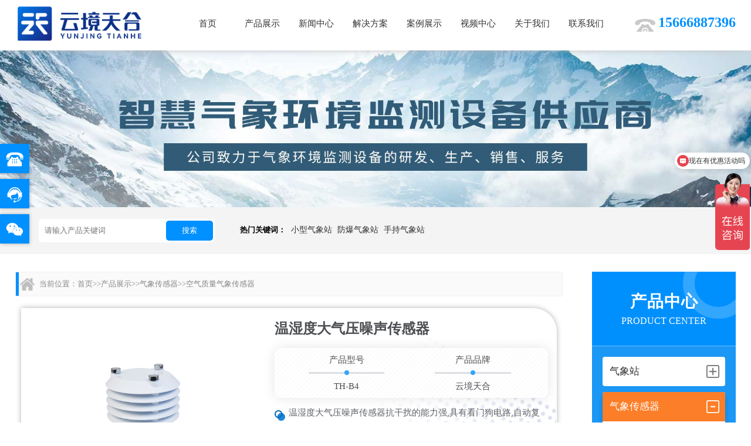

--- FILE ---
content_type: text/html; charset=utf-8
request_url: https://www.thyqz.com/kqzlqx/318.html
body_size: 7327
content:
<!DOCTYPE html>
<html>
<head>
<meta charset="UTF-8" />
<meta name="format-detection" content="telephone=no" />
<meta http-equiv="X-UA-Compatible" content="IE=edge" />
<meta name="viewport" content="width=device-width, initial-scale=1.0" />
<title>温湿度大气压噪声传感器-山东天合环境科技</title>
<meta name="keywords" content="温湿度大气压噪声传感器" />
<meta name="description" content="温湿度大气压噪声传感器抗干扰的能力强,具有看门狗电路,自动复位功能,保证系统稳定运行。" />
<link rel="stylesheet" type="text/css" href="/template/default/skin/css/layout.css">
<link rel="stylesheet" type="text/css" href="/template/default/skin/css/general.css">
<link rel="stylesheet" type="text/css" href="/template/default/skin/css/pro.css">
<script src="/template/default/skin/js/jquery.js"></script>
<script>
if (((navigator.userAgent.indexOf('iPhone') > 0) || (navigator.userAgent.indexOf('Android') > 0) && (navigator.userAgent.indexOf('Mobile') > 0) && (navigator.userAgent.indexOf('SC-01C') == -1))) {
document.write('<meta name="viewport" content="width=device-width, initial-scale=1.0, maximum-scale=1.0, minimum-scale=1.0, user-scalable=no">');
}
</script>
</head>
<body>
<div id="container">
<header id="gHeader">
<div class="heaCon">
<div class="container clearfix">
<div class="logo fl">
<a href="" title="小型气象站-防爆气象站-手持气象站-山东天合环境科技有限公司">
<img src="/template/default/skin/images/logo.png" alt="天合环境LOGO" /></a>
</div>
<div class="tel fr"><strong>15666887396</strong>
</div>
<div class="menu sp"><img src="/template/default/skin/images/menu.png" alt="菜单" /></div>
<nav id="gNavi" class="fr">
<ul class="clearfix">
<li class="">
<a href="/">首页</a>
</li>

<li class="">
<a href="/cp/">产品展示</a>
<div class="drop">

<a href="/zh/">气象站</a>

<a href="/zhcg/">气象传感器</a>

<a href="/zhny/">农业气象站</a>

<a href="/zhsw/">水文环境监测站</a>

<a href="/dqhj/">大气环境监测站</a>

<a href="/zhfa/">荧光定量pcr检测仪</a>

<a href="/txsb/">通信设备</a>

</div>
</li>

<li class="">
<a href="/xw/">新闻中心</a>
<div class="drop">

<a href="/gs/">公司新闻</a>

<a href="/hy/">行业动态</a>

<a href="/jswz/">技术文章</a>

</div>
</li>

<li class="">
<a href="/zhfa1/">解决方案</a>
<div class="drop">

</div>
</li>

<li class="">
<a href="/alzs/">案例展示</a>
<div class="drop">

</div>
</li>

<li class="">
<a href="/spzx/">视频中心</a>
<div class="drop">

</div>
</li>

<li class="">
<a href="/gy/">关于我们</a>
<div class="drop">

<a href="/ryzz/">荣誉资质</a>

</div>
</li>

<li class="">
<a href="/lxwm/">联系我们</a>
<div class="drop">

</div>
</li>

 </ul>
</nav>
</div>
</div>
</header>
<section id="main">
<div class="banner"><img src="/template/default/skin/images/nyBanner.jpg" alt="山东天合环境科技有限公司" /></div>
<div class="hot">

<div class="container clearfix">
<div class="form fl">
<form name="formsearch" action="/search/" method="get">
<input type="hidden" name="scode" value="2" />
<input type="text" value="" placeholder="请输入产品关键词" name="keyword"id="text1"/>
<button type="submit" name="btn" class="submi">搜索</button>
</form>
</div>
<ul class="fl">
<li>热门关键词：</li>
<li><a href="https://www.thyqz.com/xxqxz/" rel="nofollow">小型气象站</a></li>
<li><a href="https://www.thyqz.com/fbqx/" rel="nofollow">防爆气象站</a></li>
<li><a href="https://www.thyqz.com/scqxz/" rel="nofollow">手持气象站</a></li>
</ul>
</div>
</div>
<div class="proBox clearfix container mt">
<div class="fl">
<div class="title">
<h2>产品中心</h2>
<strong>product center</strong>
</div>
<div class="list">
<ul class="ul1" id="accordion">

<li class="" >
<h4 class="link">气象站 </h4>
<div class="submenu">

<a href="/xxqxz/" class="" >小型气象站
</a>

<a href="/zdqxz/" class="" >自动气象站
</a>

<a href="/xyqxz/" class="" >校园气象站
</a>

<a href="/fbqx/" class="" >防爆气象站
</a>

<a href="/jqqx/" class="" >景区气象站
</a>

<a href="/scqxz/" class="" >手持气象站
</a>

<a href="/bxsqxz/" class="" >便携式气象站
</a>

<a href="/slqxz/" class="" >森林气象站
</a>

<a href="/gfqxz/" class="" >光伏气象站
</a>

<a href="/glqxz/" class="" >交通气象站
</a>

<a href="/kyqxz/" class="" >科研气象站
</a>

<a href="/jyqxz/" class="" >野外气象站
</a>

<a href="/cbqxz/" class="" >船舶气象站
</a>

<a href="/czqxz/" class="" >车载气象站
</a>

<a href="/dlqxz/" class="" >电力气象站
</a>

<a href="/sqqxz/" class="" >社区气象站
</a>

<a href="/xljcz/" class="" >雪量监测站
</a>

<a href="/dzzhjc/" class="" >地质灾害监测系统
</a>

<a href="/cyqxz/" class="" >草原气象站
</a>

<a href="/csbqxz/" class="" >超声波气象站
</a>

<a href="/njdjc/" class="" >能见度监测站
</a>

<a href="/ldyjxt/" class="" >雷电预警系统
</a>

<a href="/fsfxy/" class="" >风速风向仪
</a>

</div>
</li>

<li class="on" >
<h4 class="link">气象传感器 </h4>
<div class="submenu">

<a href="/wqxy/" class="" >微气象仪
</a>

<a href="/csbfsfx/" class="" >超声波风速风向仪
</a>

<a href="/kqzlqx/" class="on" >空气质量气象传感器
</a>

<a href="/wysqx/" class="" >五要素气象传感器
</a>

<a href="/dgnqxhj/" class="" >多功能气象传感器
</a>

<a href="/zhcsqxcgq/" class="" >智慧城市气象传感器
</a>

<a href="/zhldqxhj/" class="" >智慧路灯气象传感器
</a>

<a href="/zhnyqxcgq/" class="" >智慧农业气象传感器
</a>

<a href="/qhdlqxcgq/" class="" >智慧电力气象传感器
</a>

<a href="/njdcgq/" class="" >能见度传感器
</a>

<a href="/csbxl/" class="" >雪深传感器
</a>

<a href="/sdfxfs/" class="" >隧道风速风向传感器
</a>

<a href="/ldywj/" class="" >雷达液位计
</a>

<a href="/jqqxcgq/" class="" >景区气象传感器
</a>

<a href="/fbxqxcgq/" class="" >防爆型气象传感器
</a>

<a href="/fscgq/" class="" >辐射传感器
</a>

<a href="/sdldjc/" class="" >隧道亮度检测器
</a>

<a href="/ylcgq/" class="" >雨量传感器
</a>

</div>
</li>

<li class="" >
<h4 class="link">农业气象站 </h4>
<div class="submenu">

<a href="/trsqjcy/" class="" >土壤墒情监测站
</a>

<a href="/nyqx/" class="" >农业气象观测站
</a>

<a href="/trsqscy/" class="" >土壤墒情速测仪
</a>

<a href="/wsdpjcz/" class="" >温室大棚监测站
</a>

<a href="/cqcbxt/" class="" >虫情测报系统
</a>

<a href="/catch/" class="" >孢子捕捉系统
</a>

<a href="/monitor/" class="" >农业四情监测系统
</a>

<a href="/induce/" class="" >性诱测报仪
</a>

<a href="/murine/" class="" >草原鼠害监测设备
</a>

<a href="/nyjccg/" class="" >农业监测传感器
</a>

<a href="/products_141/" class="" >植物病虫害监测设备
</a>

</div>
</li>

<li class="" >
<h4 class="link">水文环境监测站 </h4>
<div class="submenu">

<a href="/yljc/" class="" >雨量监测站
</a>

<a href="/hdszjc/" class="" >河道水质监测站
</a>

<a href="/ldsw/" class="" >水位监测站
</a>

<a href="/bxlsy/" class="" >便携式流速仪
</a>

<a href="/syqjc/" class="" >水雨情监测站
</a>

<a href="/swhjjcz/" class="" >水文环境监测站
</a>

<a href="/csbcsy/" class="" >超声波测深仪
</a>

<a href="/jsjcz/" class="" >积水监测站
</a>

<a href="/fbshuizhi/" class="" >浮标水质监测站
</a>

<a href="/szcg/" class="" >水质传感器
</a>

<a href="/szzx/" class="" >水质在线监测设备
</a>

<a href="/smtcy/" class="" >生命探测仪
</a>

<a href="/ldtc/" class="" >漏电探测仪
</a>

<a href="/syjy/" class="" >水域救援设备设备
</a>

<a href="/byjc/" class="" >白蚁监测设备
</a>

</div>
</li>

<li class="" >
<h4 class="link">大气环境监测站 </h4>
<div class="submenu">

<a href="/yczx/" class="" >扬尘在线检测系统
</a>

<a href="/fylzjc/" class="" >负氧离子监测站
</a>

<a href="/kqwxjc/" class="" >空气微型监测站
</a>

<a href="/echou/" class="" >恶臭气体在线监测
</a>

</div>
</li>

<li class="" >
<h4 class="link">荧光定量pcr检测仪 </h4>
<div class="submenu">

<a href="/xmscyzjc/" class="" >非洲猪瘟检测仪
</a>

<a href="/gzxbjcy/" class="" >鸽子性别检测仪
</a>

<a href="/zjyjcy/" class="" >转基因检测仪
</a>

<a href="/scjcy/" class="" >水产检测仪
</a>

<a href="/rljcy/" class="" >肉类检测仪
</a>

<a href="/scxcjc/" class="" >松材线虫分子检测系统
</a>

<a href="/ygdlpcr/" class="" >荧光定量pcr仪
</a>

</div>
</li>

<li class="" >
<h4 class="link">通信设备 </h4>
<div class="submenu">

<a href="/gqrjj/" class="" >光纤熔接机
</a>

</div>
</li>

</ul>
</div>
<div class="tjBox">
<div class="titl"><span>推荐文章</span> </div>
<ul>

<li>
<a href="/gs/1800.html">北斗生态环境监测站：依托卫星技术的生态监测利器</a>
</li>

<li>
<a href="/gs/1799.html">水文流速监测站：掌握水流动态的核心设备</a>
</li>

<li>
<a href="/gs/1797.html">校园气象站建设方案 2026｜中小学气象科普教育设备推荐</a>
</li>

<li>
<a href="/gs/1771.html">高精准能见度传感器｜实时预警，保障交通航空安全</a>
</li>

<li>
<a href="/gs/1758.html">​农业四情监测系统：4款设备实现气象、墒情、虫情、苗情同步监测</a>
</li>

<li>
<a href="/gs/1757.html">校园气象站型号推荐TH-XQ4：这款设备精准采集多项气象要素</a>
</li>

</ul>
</div>
<div class="tjBox">
<div class="titl"><span>联系我们</span></div>
<div class="lxtext">
<img src="/template/default/skin/images/lx.jpg" alt="山东天合环境科技" />
<h3></h3>
<p>联系人：李经理</p>
<p>联系电话：15666887396</p>
<p>QQ:2248893324</p>
<p>公司地址：山东省潍坊市高新区光电路155号光电产业加速器</p>
</div>
</div>
</div>

<div class="fr">
<div class="posi">
当前位置：<a href="/">首页</a>>><a href="/cp/">产品展示</a>>><a href="/zhcg/">气象传感器</a>>><a href="/kqzlqx/">空气质量气象传感器</a>
</div>
<div class="comBox clearfix">
<div class="pho">
<img src="/static/upload/image/20230221/1676966772399394.jpg" alt="温湿度大气压噪声传感器" />
<div class="ico clearfix">
<div class="icon">
<span></span>60s极速应答
</div>
<div class="icon">
<span></span>24h免费定制方案
</div>
<div class="icon">
<span></span>多年品质保障
</div>
</div>
</div>
<div class="text">
<span class="time">更新时间：2026-01-23</span>
<h1>温湿度大气压噪声传感器</h1>
<div class="dl1 clearfix">
<dl>
<dt>产品型号</dt>
<dd>TH-B4</dd>
</dl>
<!-- <dl>
<dt>产品价格</dt>
<dd>4500元</dd>
</dl> -->
<dl>
<dt>产品品牌</dt>
<dd>云境天合</dd>
</dl>
</div>
<div class="info">
    温湿度大气压噪声传感器抗干扰的能力强,具有看门狗电路,自动复位功能,保证系统稳定运行。
</div>
<div class="tel1">
<span>7*24小时免费咨询热线</span>
<strong>15666887396</strong>
</div>
<a href="https://affim.baidu.com/unique_49301879/chat?siteId=19461656&userId=49301879&siteToken=45e37172097e0c65bfc1a35dcac22709" rel="nofollow"></a>
</div>
</div>
<div class="desc">
<div class="tit">
<h3>产品详情</h3>
</div>
<div class="text">
<p>一、<strong>温湿度大气压噪声传感器</strong>产品简介</p><p>山东天合环境科技有限公司作为专业研发生产气象传感器的企业，一直致力于气象传感器和气象环境解决方案推广应用。具有完整的生产链、实力雄厚的技术团队和全面的营销团队，我们研发生产的传感器已广泛应用到智慧农业、气象监测、城市环境监测、风力发电、航海船舶、航空机场、桥梁隧道等领域，客户遍布全国各地，并取得了良好的社会效益和经济效益。</p><p><br/></p><p>二、温湿度大气压噪声传感器产品特点</p><p>1、抗干扰能力强，具有看门狗电路,自动复位功能,保证系统稳定运行</p><p>2、高集成度，无移动部件，零磨损</p><p>3、免维护，无需现场校准</p><p>4、采用ASA工程塑料室外应用常年不变色</p><p>5、产品设计输出信号标配为RS485通讯接口（MODBUS协议）；可选配232、USB、以太网接口，支持数据实时读取☆</p><p>6、可选配无线传输模块，最小传输间隔1分钟</p><p><br/></p><p>三、温湿度大气压噪声传感器技术参数</p><p>1、空气温度：-40-60℃（±0.3℃）；</p><p>2、空气湿度：0-100%RH（±3%RH）；</p><p>3、大气压力：30-110Kpa（±0.25%）；</p><p>4、噪声：30-120dB（±1.5dB）</p><p>5、功率:0.12W</p><p>6、生产企业具有ISO9001质量管理体系认证、计算机软件注册证书</p><p><br/></p><p>四、温湿度大气压噪声传感器产品尺寸图</p><p><img alt="温湿度大气压噪声传感器" src="/static/upload/image/20220729/1659063391928414.jpg"/></p><p><br/></p><p>五、温湿度大气压噪声传感器产品结构图</p><p><img alt="温湿度大气压噪声传感器" src="/static/upload/image/20220729/1659063392621907.jpg"/></p><p><br/></p>
</div>
<br />
文章地址：<a href="https://www.thyqz.com/kqzlqx/318.html">https://www.thyqz.com/kqzlqx/318.html</a>
</div>
<ul class="fy clearfix">
<li>上一篇：没有了！</li>
<li>下一篇：<a href="/kqzlqx/319.html">四气两尘空气质量传感器</a></li>
</ul>
<div class="lkBox mt">
<div class="tit">
<h3>相关产品</h3>
</div>
<ul class="ul1 clearfix">

<li>
<a href="/wqxy/301.html" title="四气两尘传感器">
<div class="pho heightLine-1"><img src="/static/upload/image/20230220/1676883633145900.jpg"
alt="四气两尘传感器" /></div>
<p>四气两尘传感器</p>
</a>
</li>

<li>
<a href="/fylzjc/372.html" title="负氧离子监测站">
<div class="pho heightLine-1"><img src="/static/upload/image/20230221/1676970976482456.jpg"
alt="负氧离子监测站" /></div>
<p>负氧离子监测站</p>
</a>
</li>

<li>
<a href="/slqxz/333.html" title="森林火险监测站">
<div class="pho heightLine-1"><img src="/static/upload/image/20250418/1744959075855725.jpg"
alt="森林火险监测站" /></div>
<p>森林火险监测站</p>
</a>
</li>

<li>
<a href="/xyqxz/734.html" title="校园科普气象站">
<div class="pho heightLine-1"><img src="/static/upload/image/20250418/1744961093683589.jpg"
alt="校园科普气象站" /></div>
<p>校园科普气象站</p>
</a>
</li>

</ul>
</div>
<div class="lkBox mt">
<div class="tit">
<h3>相关新闻</h3>
</div>
<ul class="ul2 clearfix">

<li>
<a href="/gs/890.html" title="校园科研自动气象站安装应用">
<div class="tex">
<h3>校园科研自动气象站安装应用</h3>
<p>校园科研自动气象站设备是现在气象监测的关键设备，是现在气象学发展的需要。气候变化对不同领域环境的影响很大，对环境的影响也很大，现在气候变化对社会环境影响很大，为了提高气象学的发展，就可以使用校园科研自动气象站进行监测，为气象学发展提供气象数据支持。校园科研自动气象站设备的应用是现在气象学发展的需要，</p>
<div class="tim">
<strong>2023</strong>
<span>05-31</span>
</div>
</div>
</a>
</li>

<li>
<a href="/gs/944.html" title="港口海洋气象站是什么意思(港口气象监测设备实用性)">
<div class="tex">
<h3>港口海洋气象站是什么意思(港口气象监测设备实用性)</h3>
<p>港口海洋气象站是将气象站安装在港口上，对区域气象变化进行实时监测，为港口生产活动提供保障的设备。港口有物流服务、信息服务、商业等功能，是贸易的重要方式。港口首先要为船舶、汽车、火车、飞机、货物、集装箱提供中转、装卸、仓储等综合物流服务，特别是改善多式联运、流通加工的物流服务。现代港口不仅要为用户提供</p>
<div class="tim">
<strong>2023</strong>
<span>08-11</span>
</div>
</div>
</a>
</li>

<li>
<a href="/gs/638.html" title="小型气象站应用于农田合适吗？">
<div class="tex">
<h3>小型气象站应用于农田合适吗？</h3>
<p>气象环境决定了作物的产量和类型。干旱是制约农业生产的主要气候因素之一，各个地方不同的气象环境导致出现南橘北橘、南稻北麦的现象。温度、光照、降雨等气象因素对作物的生长起着重要的作用。而对于气象环境的监测也就显得尤为重要。这些气象条件在一定地区分布均匀，但如果光照条件和温度合适，土壤干燥或过湿，使作物无</p>
<div class="tim">
<strong>2022</strong>
<span>09-14</span>
</div>
</div>
</a>
</li>

<li>
<a href="/gs/639.html" title="手持农业气象站的作用优势有哪些？">
<div class="tex">
<h3>手持农业气象站的作用优势有哪些？</h3>
<p>手持农业气象站对农业气象的监测不仅方便了相关农业科研工作的开展，而且为进一步了解不同植物与气候环境的关系提供了数据支持，为特色产业的发展指明了方向。手持式气象站，又称手持气象仪，山东天合TH-SQ5手持农业气象站是一款集多项气象要素于一体的可移动式气象观测仪器。手持农业气象站能够同时对多种农业气象要素进行</p>
<div class="tim">
<strong>2022</strong>
<span>09-15</span>
</div>
</div>
</a>
</li>

<li>
<a href="/gs/697.html" title="手持气象站原理-小型手持自动气象站">
<div class="tex">
<h3>手持气象站原理-小型手持自动气象站</h3>
<p>手持式气象站的应用为农业科研和农业生产提供了良好的支持。实现农业种植增产增收，节约成本。手持气象站的工作原理就是利用超声波在空气中传播时间差来进行风速风向的监测，还可以试试监测海拔、温湿度等气象要素。当然，手持气象站的监测项目是需要根据自己的需求进行扩展的。山东天合手持气象站具有多种扩展功能，方便用</p>
<div class="tim">
<strong>2022</strong>
<span>10-28</span>
</div>
</div>
</a>
</li>

<li>
<a href="/gs/941.html" title="一体化水质在线监测站-水质安全监测设备">
<div class="tex">
<h3>一体化水质在线监测站-水质安全监测设备</h3>
<p>一体化水质在线监测站是目前对水质安全进行精准监测的设备。水库水质安全问题严重影响我们的用水安全。由于水库的水温层次关系，浑水往往在水库中水平停滞。因此，采用避浑取清的分层取水法可以达到一定的效果。但由于洪水规模和发生时间的不同，特别是秋末洪水产生的浑水，会跟随后的冷却期发生对流混合，往往使水库内的浑</p>
<div class="tim">
<strong>2023</strong>
<span>08-08</span>
</div>
</div>
</a>
</li>

</ul>
</div>
</div>
</div>
</section>
<footer id="gFooter">
<div class="fh yb_top"><img src="/template/default/skin/images/fh.png" alt="返回顶部" /></div>
<div class="fTop">
<div class="container clearfix">
<div class="logo fl"><img src="/template/default/skin/images/logo1.png" alt="山东天合环境科技有限公司-LOGO" /></div>
<div class="nav">
<ul class="clearfix">
<li><a href="/">首页</a></li>

<li><a href="/cp/">产品展示</a></li>

<li><a href="/xw/">新闻中心</a></li>

<li><a href="/zhfa1/">解决方案</a></li>

<li><a href="/alzs/">案例展示</a></li>

<li><a href="/spzx/">视频中心</a></li>

<li><a href="/gy/">关于我们</a></li>

<li><a href="/lxwm/">联系我们</a></li>

<li><a href="http://tongji.baidu.com/web/welcome/ico?s=d726709e577620aeded0b89afff0ae20">百度统计</a></li>
<li><a href="/sitemap.xml">百度地图</a></li>
</ul>
</div>
</div>
</div>
<div class="fBott container clearfix">
<div class="lxCon fl">
<h3>联系我们</h3>
<p>联系电话：15666887396</p>
<p>联系QQ：2248893324</p>
<p>公司地址：山东省潍坊市高新区光电路155号光电产业加速器</p>
<p>特别声明：网站部分内容来自网络，如有侵权请联系网站管理员立即删除本站相关内容。</p>
<p> <a href="https://beian.miit.gov.cn/" target="_blank" style="color: white;">备案号：鲁ICP备2022000759号-1</a></p>
</div>
<div class="midd fl">
<h3>产品分类</h3>
<ul class="clearfix">

<li><a href="/zh/">气象站</a></li>

<li><a href="/zhcg/">气象传感器</a></li>

<li><a href="/zhny/">农业气象站</a></li>

<li><a href="/zhsw/">水文环境监测站</a></li>

<li><a href="/dqhj/">大气环境监测站</a></li>

<li><a href="/zhfa/">荧光定量pcr检测仪</a></li>

<li><a href="/txsb/">通信设备</a></li>

</ul>
</div>
<div class="fr">
<h3>微信二维码</h3>
<div class="ewm">
<img src="/template/default/skin/images/ewm.jpg" alt="公众号二维码" />
<p>关注公众号</p>
</div>
<div class="ewm">
<img src="/static/upload/image/20230731/1690781968852571.png" alt="微信二维码" />
<p>扫一扫添加微信</p>
</div>
</div>
</div>
<div class="power">
山东天合环境科技有限公司是<strong>小型气象站<strong>，<strong>防爆气象站<strong>，<strong>手持气象站厂家<strong>，提供<strong>气象监测系统价格<strong>报价
</div>
</footer>
<div class="fixed pc">
<ul>
<li class="clearfix">
<span><img src="/template/default/skin/images/tel1.png" alt="电话" /></span>
<div class="tex">
<p>15666887396</p>
</div>
</li>
<li class="clearfix">
<span><img src="/template/default/skin/images/qq.png" alt="QQ" /></span>
<div class="tex">
<p><a href="https://affim.baidu.com/unique_49301879/chat?siteId=19461656&userId=49301879&siteToken=45e37172097e0c65bfc1a35dcac22709" rel="nofollow" target="_blank">点击咨询</a></p>
</div>
</li>
<li class="clearfix">
<span><img src="/template/default/skin/images/wei1.png" alt="微信" /></span>
<div class="tex">
<p><img src="/static/upload/image/20230731/1690781968852571.png" alt="电话" /></p>
</div>
</li>
</ul>
</div>
</div>
<script src="/template/default/skin/js/heightline.js"></script>
<script src="/template/default/skin/js/web.js"></script>
<!-- 百度统计 -->
<script> 	
    var _hmt = _hmt || [];
    (function() {
      var hm = document.createElement("script");
      hm.src = "https://hm.baidu.com/hm.js?d726709e577620aeded0b89afff0ae20";
      var s = document.getElementsByTagName("script")[0]; 
      s.parentNode.insertBefore(hm, s);
    })();
</script>
<!-- 百度爱翻翻 -->
<script>
  var _hmt = _hmt || [];
  (function() {
    var hm = document.createElement("script");
    hm.src = "https://hm.baidu.com/hm.js?d8445f76ea08a5560a8081e39bd6827e";
    var s = document.getElementsByTagName("script")[0]; 
    s.parentNode.insertBefore(hm, s);
  })();
  </script>
</body>
</html>


--- FILE ---
content_type: text/javascript; charset=utf-8
request_url: https://goutong.baidu.com/site/485/d8445f76ea08a5560a8081e39bd6827e/b.js?siteId=19474721
body_size: 5703
content:
!function(){"use strict";!function(){var e={styleConfig:{"styleVersion":"1","inviteBox":{"btnBgColor":"#E64552","startPage":1,"isShowText":1,"skinType":1,"buttonType":1,"autoInvite":1,"stayTime":3,"closeTime":20,"toChatTime":5,"inviteWinPos":0,"welcome":"免费获取产品资料及报价单。咨询热线:13276363035（微信号同号）","autoChat":1,"btnBgColorType":0,"height":175,"skinIndex":0,"customerStyle":{"acceptFontColor":"#000000","backImg":"","acceptBgColor":"#fecb2e","inviteBackImg":"https://aff-im.bj.bcebos.com/r/image/invite-back-img.png","horizontalPosition":"left","confirmBtnText":"人工客服","portraitPosition":"top","marginTop":0,"buttonPosition":"center","marginLeft":0},"maxInviteNum":2,"defaultStyle":1,"likeCrm":0,"skinName":"默认皮肤","autoHide":0,"reInvite":1,"sendButton":{"bgColor":"#bfecff","fontColor":"#1980df"},"inviteHeadImg":"https://su.bcebos.com/v1/biz-crm-aff-im/biz-crm-aff-im/generic/system/style/images/d80fccfe6a8348cead617030cba97510.png?authorization=bce-auth-v1%2F0a3fcab923c6474ea5dc6cb9d1fd53b9%2F2023-08-02T03%3A46%3A13Z%2F-1%2F%2F535aca02d38f3fe2f475ae52bfa29df5a4955ea57288d5fe167c3d28af30bc51","license":"000","fontPosition":"center","width":400,"isCustomerStyle":0,"position":"middle","inviteInterval":30,"inviteWinType":0,"tradeId":0,"fontColor":"#333333"},"aiSupportQuestion":false,"webimConfig":{"isShowIntelWelLan":0,"skinIndex":0,"autoDuration":2,"customerColor":"#E64552","themeType":0,"license":"000","isOpenAutoDirectCom":1,"generalRecommend":0,"isShowCloseBtn":1,"skinType":1,"width":452,"isOpenKeepCom":1,"autoPopupMsg":1,"position":"right-bottom","needVerifyCode":1,"height":471,"waitVisitStayTime":6,"searchTermRecommend":1},"noteBoard":{"btnBgColor":"#9861E6","skinIndex":0,"webim":{"webimOnline":1,"webimOffline":1},"displayCompany":1,"skinName":"默认皮肤","cpyInfo":"免费获取产品资料及报价单。咨询热线:13276363035（微信号同号）","displayLxb":1,"formText":"免费获取产品资料及报价单。咨询热线:13276363035（微信号同号）","skinType":1,"form":{"formOffline":1,"formOnlineAuto":0},"position":"left-bottom","itemsExt":[],"items":[{"name":"content","required":0,"isShow":0},{"name":"visitorName","required":0,"isShow":1},{"name":"visitorPhone","required":1,"isShow":1}],"cpyTel":"","needVerifyCode":1,"btnBgColorType":0,"board":{"boardOffline":1,"boardOnline":0}},"blackWhiteList":{"type":-1,"siteBlackWhiteList":[]},"isWebim":1,"pageId":0,"seekIcon":{"barrageIconColor":"#E64552","iconHeight":132,"barrageIssue":["可以介绍下你们的产品么","你们是怎么收费的呢","现在有优惠活动吗"],"displayLxb":1,"portraitPosition":"top","skinType":1,"isFixedPosition":1,"iconType":0,"pcGroupiconColor":"#9861E6","horizontalPosition":"left","height":52,"customerStyle":{"backImg":""},"skinIndex":0,"iconWidth":59,"likeCrm":0,"skinName":"默认皮肤","groups":[],"barrageColor":1,"barragePos":1,"marginLeft":0,"pcGroupiconColorType":0,"autoConsult":1,"isOpenAutoDirectCom":1,"barrageSwitch":true,"isCustomerStyle":0,"width":144,"hotIssues":[{"question":"可以介绍下你们的产品么","answer":"免费获取产品资料及报价单。咨询热线:<span style=\"font-weight: bold;\">13276363035</span>（微信号同号）","id":"hotIssues:1789414457"},{"question":"你们是怎么收费的呢","answer":"免费获取产品资料及报价单。咨询热线:<span style=\"font-weight: bold;\">1</span><span style=\"font-weight: bold;\">3276363035</span>（微信号同号）","id":"hotIssues:299869502"},{"question":"现在有优惠活动吗","answer":"免费获取产品资料及报价单。咨询热线:<span style=\"font-weight: bold;\">13276363035</span>（微信号同号）","id":"hotIssues:107901586"}],"groupStyle":{"bgColor":"#ffffff","buttonColor":"#d6f3ff","fontColor":"#008edf"},"pcGroupiconType":0,"position":"right-center","barrageIconColorType":0,"groupWidth":94,"marginTop":0}},siteConfig:{"eid":"49301879","queuing":"您好，在线咨询免费获取产品资料及报价。咨询热线:13276363313（V同号）","isOpenOfflineChat":1,"authToken":"bridge","isWebim":1,"imVersion":"im_server","platform":0,"isGray":"false","vstProto":1,"bcpAiAgentEnable":"0","webimConfig":{"isShowIntelWelLan":0,"skinIndex":0,"autoDuration":2,"customerColor":"#E64552","themeType":0,"license":"000","isOpenAutoDirectCom":1,"generalRecommend":0,"isShowCloseBtn":1,"skinType":1,"width":452,"isOpenKeepCom":1,"autoPopupMsg":1,"position":"right-bottom","needVerifyCode":1,"height":471,"waitVisitStayTime":6,"searchTermRecommend":1},"isOpenRobot":0,"startTime":1769174766976,"authType":4,"prologue":"欢迎光临，我司专注于各类气象设备的自主研发、生产，厂家直供，售后有保障，<span style=\"font-weight: bold;\">您可在线咨询，或留下联系方式</span>，稍后有专业人员为您提供产品彩页、报价及解决方案。","isPreonline":0,"isOpenSmartReply":1,"isCsOnline":1,"siteToken":"d8445f76ea08a5560a8081e39bd6827e","userId":"49301879","route":"1","csrfToken":"fc720f30ec894437bcec639118fd2070","ymgWhitelist":true,"likeVersion":"generic","newWebIm":1,"siteId":"19474721","online":"true","bid":"","webRoot":"https://affimvip.baidu.com/cps5/","isSmallFlow":0,"userCommonSwitch":{"isOpenTelCall":false,"isOpenCallDialog":false,"isOpenStateOfRead":true,"isOpenVisitorLeavingClue":true,"isOpenVoiceMsg":true,"isOpenVoiceCom":true}}};Object.freeze(e),window.affImConfig=e;var i=document.createElement("script"); i.src="https://aff-im.cdn.bcebos.com/onlineEnv/imsdk/1735891798/affim.js",i.setAttribute("charset","UTF-8");var o=document.getElementsByTagName("head")[0]||document.body;o.insertBefore(i,o.firstElement||null)}()}();

--- FILE ---
content_type: application/javascript
request_url: https://www.thyqz.com/template/default/skin/js/web.js
body_size: 849
content:
$(function () {
    // $(".fixed li").hover(function () {
    //     $(this).addClass("on").siblings("li").removeClass("on")
    //     $(this).find(".tex").addClass("on")
    // }, function () {
    //     $(this).find(".tex").removeClass("on")
    // })
    //头部固定
    // $(window).scroll(function () {
    //     //获取当前鼠标滑动的高度
    //     var hTop = $(window).scrollTop();
    //     if (hTop >= 32) {
    //         $("#gHeader").addClass("on")
    //     }
    //     if (hTop < 32) {
    //         $("#gHeader").removeClass("on")
    //     }
    // });
    //返回顶部
    $(".yb_top").click(function () {
        $("html,body").animate({
            'scrollTop': '0px'
        }, 300)
    });


    //产品目录
    var Accordion = function (el, multiple) {
        this.el = el || {};
        this.multiple = multiple || false;

        // Variables privadas
        var links = this.el.find('.link');
        // Evento
        links.on('click', { el: this.el, multiple: this.multiple }, this.dropdown)
    };

    Accordion.prototype.dropdown = function (e) {
        var $el = e.data.el;
        $this = $(this);
        $next = $this.next();

        $next.slideToggle();
        $this.parent().toggleClass('on');

        if (!e.data.multiple) {
            $el.find('.submenu').not($next).slideUp().parent().removeClass('on');
        }
    };

    var accordion = new Accordion($('#accordion'), false);
    $('.submenu a').click(function () {
        $(this).addClass('on').siblings('a').removeClass('on');
    });









    var w = $(window).width()
    if (w < 768) {
        $("#gHeader .menu").click(function () {
            $("#gNavi").slideToggle()
        })
        $("#gNavi li:nth-child(2)>a,#gNavi li:nth-child(7)>a").attr("href", "javascript:;")

        $("#gNavi li:nth-child(2)>a,#gNavi li:nth-child(7)>a").toggle(function () {
            $(this).next(".drop").stop().slideDown()
            $(this).parent("li").addClass("on").siblings("li").removeClass("on")
        }, function () {
            $(this).next(".drop").stop().slideUp()
            $(this).parent("li").removeClass("on")

        })
        $(".proBox>.fl .title").click(function () {
            $(".proBox>.fl .ul1").slideToggle()
        })
    }


})